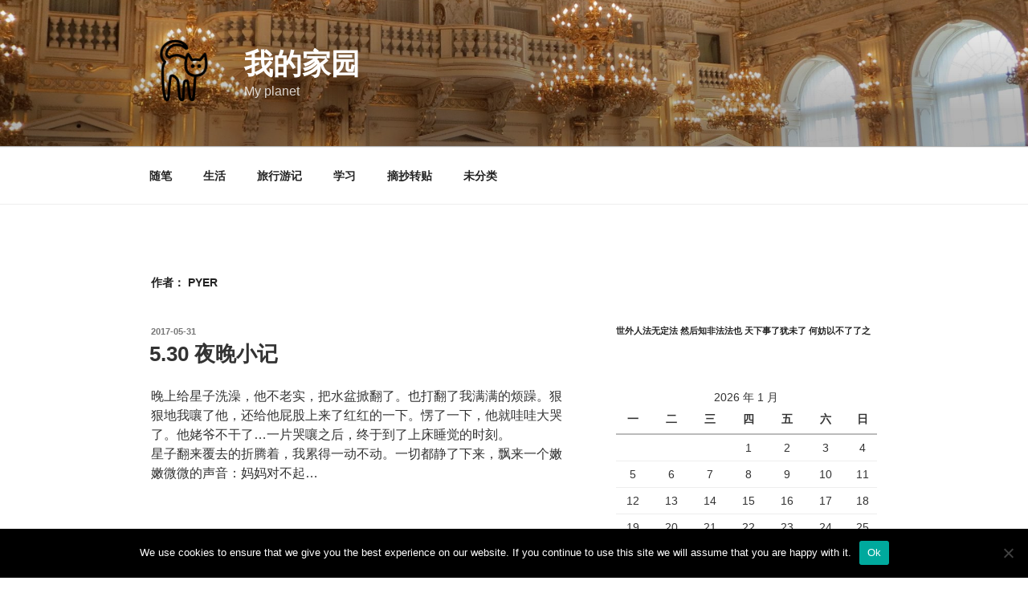

--- FILE ---
content_type: text/css
request_url: http://boboyer.com/wp-content/plugins/gallery-images/assets/style/gallery-all.css?ver=44a7a758324c1823edce8448cc5b7f8d
body_size: 145
content:
.noneBorder {
    border: 0;
}
.dispBlock {
    display: block;
}
.dispNone {
    display: none;
}
.noneDisplay {
    display: none;
}